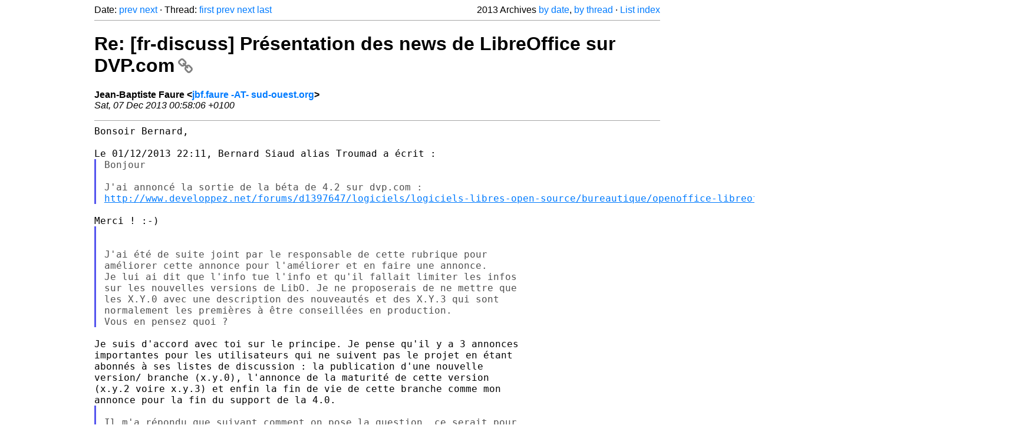

--- FILE ---
content_type: text/html
request_url: https://listarchives.libreoffice.org/fr/discuss/2013/msg01706.html
body_size: 2583
content:
<!-- MHonArc v2.6.19+ -->
<!--X-Head-End-->
<!DOCTYPE html>
<html lang="en">
<head>
 <meta charset="UTF-8">
 <meta name="viewport" content="width=device-width, initial-scale=1.0">
 <title>Re: [fr-discuss] Présentation des news de LibreOffice sur DVP.com &ndash; The Document Foundation Mailing List Archives</title>
 <link href="/mhonarc.css" rel="stylesheet">
 <link href="/css/font-awesome.min.css" rel="stylesheet">
 <link href="https://listarchives.tdf.io/i/K1tUDP5h1dJyyR0Uji9h2mqm" rel="bookmark"/>
</head>
<body>
 <div class="container">
<!--X-Body-Begin-->
<!--X-User-Header-->
<!--X-User-Header-End-->
<!--X-TopPNI-->
 <div class="topnav">
  Date: <a class="button" href="msg01705.html" title="Subject: Re: [fr-discuss] Langue d'un diaporama&#10;From: Jean-Baptiste Faure&#10;Date: Sat, 07 Dec 2013 00:46:35 +0100">prev</a> <a class="button" href="msg01707.html" title="Subject: [fr-discuss] Re: [fr-discuss] Election du Conseil d'Administration de la TDF: présentation de Fridrich Strba&#10;From: Jean-Baptiste Faure&#10;Date: Sat, 07 Dec 2013 10:41:29 +0100">next</a> &middot;
  Thread: <a class="button" href="msg01650.html" title="Subject: [fr-discuss] Présentation des news de LibreOffice sur DVP.com&#10;From: Bernard Siaud alias Troumad&#10;Date: Sun, 01 Dec 2013 22:11:46 +0100">first</a> <a class="button" href="msg01650.html" title="Subject: [fr-discuss] Présentation des news de LibreOffice sur DVP.com&#10;From: Bernard Siaud alias Troumad&#10;Date: Sun, 01 Dec 2013 22:11:46 +0100">prev</a> <a class="button" href="msg01711.html" title="Subject: Re: [fr-discuss] Présentation des news de LibreOffice sur DVP.com&#10;From: Bernard Siaud alias Troumad&#10;Date: Sat, 07 Dec 2013 18:09:59 +0100">next</a> <a class="button" href="msg01711.html" title="Subject: Re: [fr-discuss] Présentation des news de LibreOffice sur DVP.com&#10;From: Bernard Siaud alias Troumad&#10;Date: Sat, 07 Dec 2013 18:09:59 +0100">last</a>
  <div class="topnav-right">
   2013 Archives <a href="maillist.html#01706">by date</a>,
   <a href="threads.html#01706">by thread</a> &middot;
   <a href="./..">List index</a>
  </div>
 </div>
 <hr>

<!--X-TopPNI-End-->
<!--X-MsgBody-->
<!--X-Subject-Header-Begin-->
 <h1><a href="https://listarchives.tdf.io/i/K1tUDP5h1dJyyR0Uji9h2mqm" title="Permalink: Re: [fr-discuss] Présentation des news de LibreOffice sur DVP.com" rel="bookmark" class="permalink">Re: [fr-discuss] Présentation des news de LibreOffice sur DVP.com<i class="fa fa-link"></i></a></h1>
<!--X-Subject-Header-End-->
<!--X-Head-of-Message-->
<ul class="msgfields">
<li><!--From--> <b>Jean-Baptiste Faure &lt;<a href="mailto:noreply@example.net?Subject=Re:%20%5Bfr-discuss%5D%20Pr%C3%A9sentation%20des%20news%20de%20LibreOffice%20sur%20DVP.com&In-Reply-To=52A2648E.6030201%40sud-ouest.org">jbf.faure -AT- sud-ouest.org</a>&gt;</b></li>
<li><!--Date--> <i>Sat, 07 Dec 2013 00:58:06 +0100</i></li>
</ul>
<!--X-Head-of-Message-End-->
<!--X-Head-Body-Sep-Begin-->
<hr>
<!--X-Head-Body-Sep-End-->
<!--X-Body-of-Message-->
<pre style="margin: 0em;">Bonsoir Bernard,

Le 01/12/2013 22:11, Bernard Siaud alias Troumad a écrit :
</pre><blockquote class="mhquote"><pre style="margin: 0em;">Bonjour

J'ai annoncé la sortie de la béta de 4.2 sur dvp.com :
<a  rel="nofollow" href="http://www.developpez.net/forums/d1397647/logiciels/logiciels-libres-open-source/bureautique/openoffice-libreoffice/libreoffice-4-2-0-arrive-version-test/">http://www.developpez.net/forums/d1397647/logiciels/logiciels-libres-open-source/bureautique/openoffice-libreoffice/libreoffice-4-2-0-arrive-version-test/</a>
</pre></blockquote><pre style="margin: 0em;">

Merci ! :-)
</pre><blockquote class="mhquote"><pre style="margin: 0em;">


J'ai été de suite joint par le responsable de cette rubrique pour
améliorer cette annonce pour l'améliorer et en faire une annonce.
Je lui ai dit que l'info tue l'info et qu'il fallait limiter les infos
sur les nouvelles versions de LibO. Je ne proposerais de ne mettre que
les X.Y.0 avec une description des nouveautés et des X.Y.3 qui sont
normalement les premières à être conseillées en production.
Vous en pensez quoi ?
</pre></blockquote><pre style="margin: 0em;">

Je suis d'accord avec toi sur le principe. Je pense qu'il y a 3 annonces
importantes pour les utilisateurs qui ne suivent pas le projet en étant
abonnés à ses listes de discussion : la publication d'une nouvelle
version/ branche (x.y.0), l'annonce de la maturité de cette version
(x.y.2 voire x.y.3) et enfin la fin de vie de cette branche comme mon
annonce pour la fin du support de la 4.0.
</pre><blockquote class="mhquote"><pre style="margin: 0em;">

Il m'a répondu que suivant comment on pose la question, ce serait pour
chercher des testeurs. On pourrait peut-être mettre un petit billet sur
ce sujet. Mais quoi exactement ?
</pre></blockquote><pre style="margin: 0em;">

Tu veux dire un billet d'ordre général (pas pour une version de LO
particulière) pour susciter des vocations de testeurs ?

Bonne soirée
JBF

-- 
Seuls des formats ouverts peuvent assurer la pérennité de vos documents.

-- 
Envoyez un mail à discuss+unsubscribe@fr.libreoffice.org pour savoir comment vous désinscrire
Les archives de la liste sont disponibles à <a  rel="nofollow" href="http://listarchives.libreoffice.org/fr/discuss/">http://listarchives.libreoffice.org/fr/discuss/</a>
Tous les messages envoyés sur cette liste seront archivés publiquement et ne pourront pas être 
supprimés
</pre>
<!--X-Body-of-Message-End-->
<!--X-MsgBody-End-->
<!--X-Follow-Ups-->
<hr>
<h3 class="tslice">Context</h3>
<ul class="tslice">
  <li><a id="01650" href="msg01650.html" title="Subject: [fr-discuss] Présentation des news de LibreOffice sur DVP.com&#10;From: Bernard Siaud alias Troumad&#10;Date: Sun, 01 Dec 2013 22:11:46 +0100">[fr-discuss] Présentation des news de LibreOffice sur DVP.com</a> &middot; <em>Bernard Siaud alias Troumad</em>
<ul>
<li><strong>Re: [fr-discuss] Présentation des news de LibreOffice sur DVP.com</strong> &middot; <em>Jean-Baptiste Faure</em>
<ul>
  <li><a id="01711" href="msg01711.html" title="Subject: Re: [fr-discuss] Présentation des news de LibreOffice sur DVP.com&#10;From: Bernard Siaud alias Troumad&#10;Date: Sat, 07 Dec 2013 18:09:59 +0100">Re: [fr-discuss] Présentation des news de LibreOffice sur DVP.com</a> &middot; <em>Bernard Siaud alias Troumad</em>
</li>
</ul>
</li>
</ul>
</li>
</ul>

<!--X-Follow-Ups-End-->
<!--X-References-->
<!--X-References-End-->
<!--X-BotPNI-->
<!-- -->

<!--X-BotPNI-End-->
<!--X-User-Footer-->
<!--X-User-Footer-End-->
   <hr>
 <div class="imprint">
  <a href="https://www.documentfoundation.org/privacy">Privacy Policy</a> |
  <a href="https://www.documentfoundation.org/imprint">Impressum (Legal Info)</a> |
  <em>Copyright information</em>: Unless otherwise specified, all text and images
  on this website are licensed under the
  <a rel="license" href="https://creativecommons.org/licenses/by-sa/3.0/">Creative Commons Attribution-Share Alike 3.0 License</a>.
  This does not include the source code of LibreOffice, which is
  licensed under the Mozilla Public License (<a href="https://www.libreoffice.org/download/license/">MPLv2</a>).
  &quot;LibreOffice&quot; and &quot;The Document Foundation&quot; are
  registered trademarks of their corresponding registered owners or are
  in actual use as trademarks in one or more countries. Their respective
  logos and icons are also subject to international copyright laws. Use
  thereof is explained in our <a href="https://wiki.documentfoundation.org/TradeMark_Policy">trademark policy</a>.
 </div>

 </div>
</body>
</html>
